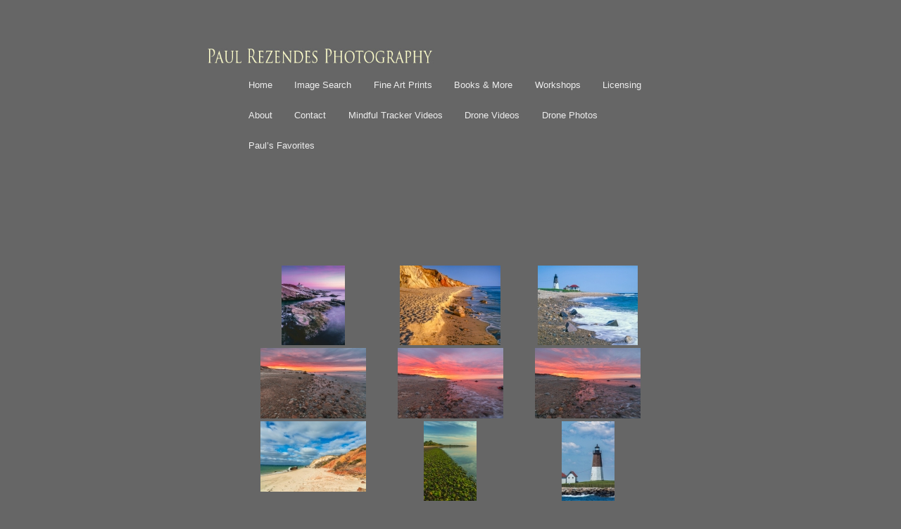

--- FILE ---
content_type: text/html; charset=UTF-8
request_url: https://www.paulrezendes.com/ngg_tag/rocky-beaches/
body_size: 9588
content:
<!DOCTYPE html>
<!--[if IE 6]>
<html id="ie6" lang="en-US">
<![endif]-->
<!--[if IE 7]>
<html id="ie7" lang="en-US">
<![endif]-->
<!--[if IE 8]>
<html id="ie8" lang="en-US">
<![endif]-->
<!--[if !(IE 6) | !(IE 7) | !(IE 8)  ]><!-->
<html lang="en-US">
<!--<![endif]-->
<head>
<meta charset="UTF-8" />
<meta name="viewport" content="width=device-width" />
<title>rocky beaches | Picture tag | Paul Rezendes Photography</title>
<link rel="profile" href="https://gmpg.org/xfn/11" />
<link rel="stylesheet" type="text/css" media="all" href="https://www.paulrezendes.com/wp-content/themes/twentyeleven-pr/style.css" />
<link rel="pingback" href="https://www.paulrezendes.com/xmlrpc.php" />
<!--[if lt IE 9]>
<script src="https://www.paulrezendes.com/wp-content/themes/twentyeleven/js/html5.js" type="text/javascript"></script>
<![endif]-->
<meta name='robots' content='max-image-preview:large' />
<link rel="alternate" type="application/rss+xml" title="Paul Rezendes Photography &raquo; Feed" href="https://www.paulrezendes.com/feed/" />
<link rel="alternate" type="application/rss+xml" title="Paul Rezendes Photography &raquo; Comments Feed" href="https://www.paulrezendes.com/comments/feed/" />
<link rel="alternate" type="application/rss+xml" title="Paul Rezendes Photography &raquo; rocky beaches Picture tag Feed" href="https://www.paulrezendes.com/ngg_tag/rocky-beaches/feed/" />
<link rel="alternate" title="oEmbed (JSON)" type="application/json+oembed" href="https://www.paulrezendes.com/wp-json/oembed/1.0/embed?url" />
<link rel="alternate" title="oEmbed (XML)" type="text/xml+oembed" href="https://www.paulrezendes.com/wp-json/oembed/1.0/embed?url&#038;format=xml" />
<style id='wp-img-auto-sizes-contain-inline-css' type='text/css'>
img:is([sizes=auto i],[sizes^="auto," i]){contain-intrinsic-size:3000px 1500px}
/*# sourceURL=wp-img-auto-sizes-contain-inline-css */
</style>
<style id='wp-emoji-styles-inline-css' type='text/css'>

	img.wp-smiley, img.emoji {
		display: inline !important;
		border: none !important;
		box-shadow: none !important;
		height: 1em !important;
		width: 1em !important;
		margin: 0 0.07em !important;
		vertical-align: -0.1em !important;
		background: none !important;
		padding: 0 !important;
	}
/*# sourceURL=wp-emoji-styles-inline-css */
</style>
<style id='wp-block-library-inline-css' type='text/css'>
:root{--wp-block-synced-color:#7a00df;--wp-block-synced-color--rgb:122,0,223;--wp-bound-block-color:var(--wp-block-synced-color);--wp-editor-canvas-background:#ddd;--wp-admin-theme-color:#007cba;--wp-admin-theme-color--rgb:0,124,186;--wp-admin-theme-color-darker-10:#006ba1;--wp-admin-theme-color-darker-10--rgb:0,107,160.5;--wp-admin-theme-color-darker-20:#005a87;--wp-admin-theme-color-darker-20--rgb:0,90,135;--wp-admin-border-width-focus:2px}@media (min-resolution:192dpi){:root{--wp-admin-border-width-focus:1.5px}}.wp-element-button{cursor:pointer}:root .has-very-light-gray-background-color{background-color:#eee}:root .has-very-dark-gray-background-color{background-color:#313131}:root .has-very-light-gray-color{color:#eee}:root .has-very-dark-gray-color{color:#313131}:root .has-vivid-green-cyan-to-vivid-cyan-blue-gradient-background{background:linear-gradient(135deg,#00d084,#0693e3)}:root .has-purple-crush-gradient-background{background:linear-gradient(135deg,#34e2e4,#4721fb 50%,#ab1dfe)}:root .has-hazy-dawn-gradient-background{background:linear-gradient(135deg,#faaca8,#dad0ec)}:root .has-subdued-olive-gradient-background{background:linear-gradient(135deg,#fafae1,#67a671)}:root .has-atomic-cream-gradient-background{background:linear-gradient(135deg,#fdd79a,#004a59)}:root .has-nightshade-gradient-background{background:linear-gradient(135deg,#330968,#31cdcf)}:root .has-midnight-gradient-background{background:linear-gradient(135deg,#020381,#2874fc)}:root{--wp--preset--font-size--normal:16px;--wp--preset--font-size--huge:42px}.has-regular-font-size{font-size:1em}.has-larger-font-size{font-size:2.625em}.has-normal-font-size{font-size:var(--wp--preset--font-size--normal)}.has-huge-font-size{font-size:var(--wp--preset--font-size--huge)}.has-text-align-center{text-align:center}.has-text-align-left{text-align:left}.has-text-align-right{text-align:right}.has-fit-text{white-space:nowrap!important}#end-resizable-editor-section{display:none}.aligncenter{clear:both}.items-justified-left{justify-content:flex-start}.items-justified-center{justify-content:center}.items-justified-right{justify-content:flex-end}.items-justified-space-between{justify-content:space-between}.screen-reader-text{border:0;clip-path:inset(50%);height:1px;margin:-1px;overflow:hidden;padding:0;position:absolute;width:1px;word-wrap:normal!important}.screen-reader-text:focus{background-color:#ddd;clip-path:none;color:#444;display:block;font-size:1em;height:auto;left:5px;line-height:normal;padding:15px 23px 14px;text-decoration:none;top:5px;width:auto;z-index:100000}html :where(.has-border-color){border-style:solid}html :where([style*=border-top-color]){border-top-style:solid}html :where([style*=border-right-color]){border-right-style:solid}html :where([style*=border-bottom-color]){border-bottom-style:solid}html :where([style*=border-left-color]){border-left-style:solid}html :where([style*=border-width]){border-style:solid}html :where([style*=border-top-width]){border-top-style:solid}html :where([style*=border-right-width]){border-right-style:solid}html :where([style*=border-bottom-width]){border-bottom-style:solid}html :where([style*=border-left-width]){border-left-style:solid}html :where(img[class*=wp-image-]){height:auto;max-width:100%}:where(figure){margin:0 0 1em}html :where(.is-position-sticky){--wp-admin--admin-bar--position-offset:var(--wp-admin--admin-bar--height,0px)}@media screen and (max-width:600px){html :where(.is-position-sticky){--wp-admin--admin-bar--position-offset:0px}}

/*# sourceURL=wp-block-library-inline-css */
</style><style id='global-styles-inline-css' type='text/css'>
:root{--wp--preset--aspect-ratio--square: 1;--wp--preset--aspect-ratio--4-3: 4/3;--wp--preset--aspect-ratio--3-4: 3/4;--wp--preset--aspect-ratio--3-2: 3/2;--wp--preset--aspect-ratio--2-3: 2/3;--wp--preset--aspect-ratio--16-9: 16/9;--wp--preset--aspect-ratio--9-16: 9/16;--wp--preset--color--black: #000;--wp--preset--color--cyan-bluish-gray: #abb8c3;--wp--preset--color--white: #fff;--wp--preset--color--pale-pink: #f78da7;--wp--preset--color--vivid-red: #cf2e2e;--wp--preset--color--luminous-vivid-orange: #ff6900;--wp--preset--color--luminous-vivid-amber: #fcb900;--wp--preset--color--light-green-cyan: #7bdcb5;--wp--preset--color--vivid-green-cyan: #00d084;--wp--preset--color--pale-cyan-blue: #8ed1fc;--wp--preset--color--vivid-cyan-blue: #0693e3;--wp--preset--color--vivid-purple: #9b51e0;--wp--preset--color--blue: #1982d1;--wp--preset--color--dark-gray: #373737;--wp--preset--color--medium-gray: #666;--wp--preset--color--light-gray: #e2e2e2;--wp--preset--gradient--vivid-cyan-blue-to-vivid-purple: linear-gradient(135deg,rgb(6,147,227) 0%,rgb(155,81,224) 100%);--wp--preset--gradient--light-green-cyan-to-vivid-green-cyan: linear-gradient(135deg,rgb(122,220,180) 0%,rgb(0,208,130) 100%);--wp--preset--gradient--luminous-vivid-amber-to-luminous-vivid-orange: linear-gradient(135deg,rgb(252,185,0) 0%,rgb(255,105,0) 100%);--wp--preset--gradient--luminous-vivid-orange-to-vivid-red: linear-gradient(135deg,rgb(255,105,0) 0%,rgb(207,46,46) 100%);--wp--preset--gradient--very-light-gray-to-cyan-bluish-gray: linear-gradient(135deg,rgb(238,238,238) 0%,rgb(169,184,195) 100%);--wp--preset--gradient--cool-to-warm-spectrum: linear-gradient(135deg,rgb(74,234,220) 0%,rgb(151,120,209) 20%,rgb(207,42,186) 40%,rgb(238,44,130) 60%,rgb(251,105,98) 80%,rgb(254,248,76) 100%);--wp--preset--gradient--blush-light-purple: linear-gradient(135deg,rgb(255,206,236) 0%,rgb(152,150,240) 100%);--wp--preset--gradient--blush-bordeaux: linear-gradient(135deg,rgb(254,205,165) 0%,rgb(254,45,45) 50%,rgb(107,0,62) 100%);--wp--preset--gradient--luminous-dusk: linear-gradient(135deg,rgb(255,203,112) 0%,rgb(199,81,192) 50%,rgb(65,88,208) 100%);--wp--preset--gradient--pale-ocean: linear-gradient(135deg,rgb(255,245,203) 0%,rgb(182,227,212) 50%,rgb(51,167,181) 100%);--wp--preset--gradient--electric-grass: linear-gradient(135deg,rgb(202,248,128) 0%,rgb(113,206,126) 100%);--wp--preset--gradient--midnight: linear-gradient(135deg,rgb(2,3,129) 0%,rgb(40,116,252) 100%);--wp--preset--font-size--small: 13px;--wp--preset--font-size--medium: 20px;--wp--preset--font-size--large: 36px;--wp--preset--font-size--x-large: 42px;--wp--preset--spacing--20: 0.44rem;--wp--preset--spacing--30: 0.67rem;--wp--preset--spacing--40: 1rem;--wp--preset--spacing--50: 1.5rem;--wp--preset--spacing--60: 2.25rem;--wp--preset--spacing--70: 3.38rem;--wp--preset--spacing--80: 5.06rem;--wp--preset--shadow--natural: 6px 6px 9px rgba(0, 0, 0, 0.2);--wp--preset--shadow--deep: 12px 12px 50px rgba(0, 0, 0, 0.4);--wp--preset--shadow--sharp: 6px 6px 0px rgba(0, 0, 0, 0.2);--wp--preset--shadow--outlined: 6px 6px 0px -3px rgb(255, 255, 255), 6px 6px rgb(0, 0, 0);--wp--preset--shadow--crisp: 6px 6px 0px rgb(0, 0, 0);}:where(.is-layout-flex){gap: 0.5em;}:where(.is-layout-grid){gap: 0.5em;}body .is-layout-flex{display: flex;}.is-layout-flex{flex-wrap: wrap;align-items: center;}.is-layout-flex > :is(*, div){margin: 0;}body .is-layout-grid{display: grid;}.is-layout-grid > :is(*, div){margin: 0;}:where(.wp-block-columns.is-layout-flex){gap: 2em;}:where(.wp-block-columns.is-layout-grid){gap: 2em;}:where(.wp-block-post-template.is-layout-flex){gap: 1.25em;}:where(.wp-block-post-template.is-layout-grid){gap: 1.25em;}.has-black-color{color: var(--wp--preset--color--black) !important;}.has-cyan-bluish-gray-color{color: var(--wp--preset--color--cyan-bluish-gray) !important;}.has-white-color{color: var(--wp--preset--color--white) !important;}.has-pale-pink-color{color: var(--wp--preset--color--pale-pink) !important;}.has-vivid-red-color{color: var(--wp--preset--color--vivid-red) !important;}.has-luminous-vivid-orange-color{color: var(--wp--preset--color--luminous-vivid-orange) !important;}.has-luminous-vivid-amber-color{color: var(--wp--preset--color--luminous-vivid-amber) !important;}.has-light-green-cyan-color{color: var(--wp--preset--color--light-green-cyan) !important;}.has-vivid-green-cyan-color{color: var(--wp--preset--color--vivid-green-cyan) !important;}.has-pale-cyan-blue-color{color: var(--wp--preset--color--pale-cyan-blue) !important;}.has-vivid-cyan-blue-color{color: var(--wp--preset--color--vivid-cyan-blue) !important;}.has-vivid-purple-color{color: var(--wp--preset--color--vivid-purple) !important;}.has-black-background-color{background-color: var(--wp--preset--color--black) !important;}.has-cyan-bluish-gray-background-color{background-color: var(--wp--preset--color--cyan-bluish-gray) !important;}.has-white-background-color{background-color: var(--wp--preset--color--white) !important;}.has-pale-pink-background-color{background-color: var(--wp--preset--color--pale-pink) !important;}.has-vivid-red-background-color{background-color: var(--wp--preset--color--vivid-red) !important;}.has-luminous-vivid-orange-background-color{background-color: var(--wp--preset--color--luminous-vivid-orange) !important;}.has-luminous-vivid-amber-background-color{background-color: var(--wp--preset--color--luminous-vivid-amber) !important;}.has-light-green-cyan-background-color{background-color: var(--wp--preset--color--light-green-cyan) !important;}.has-vivid-green-cyan-background-color{background-color: var(--wp--preset--color--vivid-green-cyan) !important;}.has-pale-cyan-blue-background-color{background-color: var(--wp--preset--color--pale-cyan-blue) !important;}.has-vivid-cyan-blue-background-color{background-color: var(--wp--preset--color--vivid-cyan-blue) !important;}.has-vivid-purple-background-color{background-color: var(--wp--preset--color--vivid-purple) !important;}.has-black-border-color{border-color: var(--wp--preset--color--black) !important;}.has-cyan-bluish-gray-border-color{border-color: var(--wp--preset--color--cyan-bluish-gray) !important;}.has-white-border-color{border-color: var(--wp--preset--color--white) !important;}.has-pale-pink-border-color{border-color: var(--wp--preset--color--pale-pink) !important;}.has-vivid-red-border-color{border-color: var(--wp--preset--color--vivid-red) !important;}.has-luminous-vivid-orange-border-color{border-color: var(--wp--preset--color--luminous-vivid-orange) !important;}.has-luminous-vivid-amber-border-color{border-color: var(--wp--preset--color--luminous-vivid-amber) !important;}.has-light-green-cyan-border-color{border-color: var(--wp--preset--color--light-green-cyan) !important;}.has-vivid-green-cyan-border-color{border-color: var(--wp--preset--color--vivid-green-cyan) !important;}.has-pale-cyan-blue-border-color{border-color: var(--wp--preset--color--pale-cyan-blue) !important;}.has-vivid-cyan-blue-border-color{border-color: var(--wp--preset--color--vivid-cyan-blue) !important;}.has-vivid-purple-border-color{border-color: var(--wp--preset--color--vivid-purple) !important;}.has-vivid-cyan-blue-to-vivid-purple-gradient-background{background: var(--wp--preset--gradient--vivid-cyan-blue-to-vivid-purple) !important;}.has-light-green-cyan-to-vivid-green-cyan-gradient-background{background: var(--wp--preset--gradient--light-green-cyan-to-vivid-green-cyan) !important;}.has-luminous-vivid-amber-to-luminous-vivid-orange-gradient-background{background: var(--wp--preset--gradient--luminous-vivid-amber-to-luminous-vivid-orange) !important;}.has-luminous-vivid-orange-to-vivid-red-gradient-background{background: var(--wp--preset--gradient--luminous-vivid-orange-to-vivid-red) !important;}.has-very-light-gray-to-cyan-bluish-gray-gradient-background{background: var(--wp--preset--gradient--very-light-gray-to-cyan-bluish-gray) !important;}.has-cool-to-warm-spectrum-gradient-background{background: var(--wp--preset--gradient--cool-to-warm-spectrum) !important;}.has-blush-light-purple-gradient-background{background: var(--wp--preset--gradient--blush-light-purple) !important;}.has-blush-bordeaux-gradient-background{background: var(--wp--preset--gradient--blush-bordeaux) !important;}.has-luminous-dusk-gradient-background{background: var(--wp--preset--gradient--luminous-dusk) !important;}.has-pale-ocean-gradient-background{background: var(--wp--preset--gradient--pale-ocean) !important;}.has-electric-grass-gradient-background{background: var(--wp--preset--gradient--electric-grass) !important;}.has-midnight-gradient-background{background: var(--wp--preset--gradient--midnight) !important;}.has-small-font-size{font-size: var(--wp--preset--font-size--small) !important;}.has-medium-font-size{font-size: var(--wp--preset--font-size--medium) !important;}.has-large-font-size{font-size: var(--wp--preset--font-size--large) !important;}.has-x-large-font-size{font-size: var(--wp--preset--font-size--x-large) !important;}
/*# sourceURL=global-styles-inline-css */
</style>

<style id='classic-theme-styles-inline-css' type='text/css'>
/*! This file is auto-generated */
.wp-block-button__link{color:#fff;background-color:#32373c;border-radius:9999px;box-shadow:none;text-decoration:none;padding:calc(.667em + 2px) calc(1.333em + 2px);font-size:1.125em}.wp-block-file__button{background:#32373c;color:#fff;text-decoration:none}
/*# sourceURL=/wp-includes/css/classic-themes.min.css */
</style>
<link rel='stylesheet' id='ngg_trigger_buttons-css' href='https://www.paulrezendes.com/wp-content/plugins/nextgen-gallery/static/GalleryDisplay/trigger_buttons.css?ver=4.0.3' type='text/css' media='all' />
<link rel='stylesheet' id='shutter-0-css' href='https://www.paulrezendes.com/wp-content/plugins/nextgen-gallery/static/Lightbox/shutter/shutter.css?ver=4.0.3' type='text/css' media='all' />
<link rel='stylesheet' id='fontawesome_v4_shim_style-css' href='https://www.paulrezendes.com/wp-content/plugins/nextgen-gallery/static/FontAwesome/css/v4-shims.min.css?ver=530a8f40b905799e80dd6c163c1528b0' type='text/css' media='all' />
<link rel='stylesheet' id='fontawesome-css' href='https://www.paulrezendes.com/wp-content/plugins/nextgen-gallery/static/FontAwesome/css/all.min.css?ver=530a8f40b905799e80dd6c163c1528b0' type='text/css' media='all' />
<link rel='stylesheet' id='nextgen_pagination_style-css' href='https://www.paulrezendes.com/wp-content/plugins/nextgen-gallery/static/GalleryDisplay/pagination_style.css?ver=4.0.3' type='text/css' media='all' />
<link rel='stylesheet' id='nextgen_basic_thumbnails_style-css' href='https://www.paulrezendes.com/wp-content/plugins/nextgen-gallery/static/Thumbnails/nextgen_basic_thumbnails.css?ver=4.0.3' type='text/css' media='all' />
<link rel='stylesheet' id='twentyeleven-block-style-css' href='https://www.paulrezendes.com/wp-content/themes/twentyeleven/blocks.css?ver=20240703' type='text/css' media='all' />
<!--n2css--><!--n2js--><script type="text/javascript" src="https://www.paulrezendes.com/wp-includes/js/jquery/jquery.min.js?ver=3.7.1" id="jquery-core-js"></script>
<script type="text/javascript" src="https://www.paulrezendes.com/wp-includes/js/jquery/jquery-migrate.min.js?ver=3.4.1" id="jquery-migrate-js"></script>
<script type="text/javascript" id="photocrati_ajax-js-extra">
/* <![CDATA[ */
var photocrati_ajax = {"url":"https://www.paulrezendes.com/index.php?photocrati_ajax=1","rest_url":"https://www.paulrezendes.com/wp-json/","wp_home_url":"https://www.paulrezendes.com","wp_site_url":"https://www.paulrezendes.com","wp_root_url":"https://www.paulrezendes.com","wp_plugins_url":"https://www.paulrezendes.com/wp-content/plugins","wp_content_url":"https://www.paulrezendes.com/wp-content","wp_includes_url":"https://www.paulrezendes.com/wp-includes/","ngg_param_slug":"nggallery","rest_nonce":"19c863d33d"};
//# sourceURL=photocrati_ajax-js-extra
/* ]]> */
</script>
<script type="text/javascript" src="https://www.paulrezendes.com/wp-content/plugins/nextgen-gallery/static/Legacy/ajax.min.js?ver=4.0.3" id="photocrati_ajax-js"></script>
<script type="text/javascript" src="https://www.paulrezendes.com/wp-content/plugins/nextgen-gallery/static/FontAwesome/js/v4-shims.min.js?ver=5.3.1" id="fontawesome_v4_shim-js"></script>
<script type="text/javascript" defer crossorigin="anonymous" data-auto-replace-svg="false" data-keep-original-source="false" data-search-pseudo-elements src="https://www.paulrezendes.com/wp-content/plugins/nextgen-gallery/static/FontAwesome/js/all.min.js?ver=5.3.1" id="fontawesome-js"></script>
<script type="text/javascript" src="https://www.paulrezendes.com/wp-content/plugins/nextgen-gallery/static/Thumbnails/nextgen_basic_thumbnails.js?ver=4.0.3" id="nextgen_basic_thumbnails_script-js"></script>
<link rel="https://api.w.org/" href="https://www.paulrezendes.com/wp-json/" /><link rel="alternate" title="JSON" type="application/json" href="https://www.paulrezendes.com/wp-json/wp/v2/posts/0" /><link rel="EditURI" type="application/rsd+xml" title="RSD" href="https://www.paulrezendes.com/xmlrpc.php?rsd" />
<script type="text/javascript">
(function(url){
	if(/(?:Chrome\/26\.0\.1410\.63 Safari\/537\.31|WordfenceTestMonBot)/.test(navigator.userAgent)){ return; }
	var addEvent = function(evt, handler) {
		if (window.addEventListener) {
			document.addEventListener(evt, handler, false);
		} else if (window.attachEvent) {
			document.attachEvent('on' + evt, handler);
		}
	};
	var removeEvent = function(evt, handler) {
		if (window.removeEventListener) {
			document.removeEventListener(evt, handler, false);
		} else if (window.detachEvent) {
			document.detachEvent('on' + evt, handler);
		}
	};
	var evts = 'contextmenu dblclick drag dragend dragenter dragleave dragover dragstart drop keydown keypress keyup mousedown mousemove mouseout mouseover mouseup mousewheel scroll'.split(' ');
	var logHuman = function() {
		if (window.wfLogHumanRan) { return; }
		window.wfLogHumanRan = true;
		var wfscr = document.createElement('script');
		wfscr.type = 'text/javascript';
		wfscr.async = true;
		wfscr.src = url + '&r=' + Math.random();
		(document.getElementsByTagName('head')[0]||document.getElementsByTagName('body')[0]).appendChild(wfscr);
		for (var i = 0; i < evts.length; i++) {
			removeEvent(evts[i], logHuman);
		}
	};
	for (var i = 0; i < evts.length; i++) {
		addEvent(evts[i], logHuman);
	}
})('//www.paulrezendes.com/?wordfence_lh=1&hid=D7FA772F0FEDF95CC50D92D36E49C0C7');
</script>		<style type="text/css" id="twentyeleven-header-css">
				#site-title,
		#site-description {
			position: absolute;
			clip-path: inset(50%);
		}
				</style>
		<style type="text/css" id="custom-background-css">
body.custom-background { background-color: #666666; }
</style>
	</head>

<body data-rsssl=1 class="wp-singular -template-default page page-id- page-parent custom-background wp-embed-responsive wp-theme-twentyeleven wp-child-theme-twentyeleven-pr single-author singular one-column content">
<div id="page" class="hfeed">
	<header id="branding" role="banner">
			<hgroup>
				<h1 id="site-title"><span><a href="https://www.paulrezendes.com/" title="Paul Rezendes Photography" rel="home">Paul Rezendes Photography</a></span></h1>
				<h2 id="site-description"></h2>
			</hgroup>

						<a href="https://www.paulrezendes.com/">
									<img src="https://www.paulrezendes.com/wp-content/uploads/2013/08/new-logo-header.jpg" width="1000" height="100" alt="" />
							</a>
			
			<!--				<div class="only-search with-image">
					<form method="get" id="searchform" action="https://www.paulrezendes.com/">
		<label for="s" class="assistive-text">Search</label>
		<input type="text" class="field" name="s" id="s" placeholder="Search" />
		<input type="submit" class="submit" name="submit" id="searchsubmit" value="Search" />
	</form>
				</div>
			-->

			<nav id="access" role="navigation">
				<h3 class="assistive-text">Main menu</h3>
								<div class="skip-link"><a class="assistive-text" href="#content" title="Skip to primary content">Skip to primary content</a></div>
				<div class="skip-link"><a class="assistive-text" href="#secondary" title="Skip to secondary content">Skip to secondary content</a></div>
								<div class="menu-pr-menu-container"><ul id="menu-pr-menu" class="menu"><li id="menu-item-68" class="menu-item menu-item-type-post_type menu-item-object-page menu-item-home menu-item-68"><a href="https://www.paulrezendes.com/">Home</a></li>
<li id="menu-item-651" class="menu-item menu-item-type-post_type menu-item-object-page menu-item-651"><a href="https://www.paulrezendes.com/image-search-2/">Image Search</a></li>
<li id="menu-item-74" class="menu-item menu-item-type-post_type menu-item-object-page menu-item-74"><a href="https://www.paulrezendes.com/fine-art/">Fine Art Prints</a></li>
<li id="menu-item-1101" class="menu-item menu-item-type-post_type menu-item-object-page menu-item-1101"><a href="https://www.paulrezendes.com/books-more-2/">Books &#038; More</a></li>
<li id="menu-item-346" class="menu-item menu-item-type-post_type menu-item-object-page menu-item-346"><a href="https://www.paulrezendes.com/workshops/">Workshops</a></li>
<li id="menu-item-66" class="menu-item menu-item-type-post_type menu-item-object-page menu-item-66"><a href="https://www.paulrezendes.com/licensing/">Licensing</a></li>
<li id="menu-item-67" class="menu-item menu-item-type-post_type menu-item-object-page menu-item-67"><a href="https://www.paulrezendes.com/about/">About</a></li>
<li id="menu-item-65" class="menu-item menu-item-type-post_type menu-item-object-page menu-item-65"><a href="https://www.paulrezendes.com/contact/">Contact</a></li>
<li id="menu-item-3860" class="menu-item menu-item-type-post_type menu-item-object-page menu-item-3860"><a href="https://www.paulrezendes.com/mindful-tracker-videos/">Mindful Tracker Videos</a></li>
<li id="menu-item-11704" class="menu-item menu-item-type-custom menu-item-object-custom menu-item-11704"><a href="https://vimeo.com/user84556629">Drone Videos</a></li>
<li id="menu-item-12295" class="menu-item menu-item-type-custom menu-item-object-custom menu-item-12295"><a href="http://www.agpix.com/results.php?agid=PaRe12&#038;keyword=drone">Drone Photos</a></li>
<li id="menu-item-12978" class="menu-item menu-item-type-post_type menu-item-object-page menu-item-12978"><a href="https://www.paulrezendes.com/pauls-favorites/">Paul&#8217;s Favorites</a></li>
</ul></div>			</nav><!-- #access -->
	</header><!-- #branding -->


	<div id="main">

		<div id="primary">
			<div id="content" role="main">

				
					
<article id="post-0" class="post-0 page type-page status-publish hentry">
	<header class="entry-header">
		<h1 class="entry-title">Images tagged &quot;rocky-beaches&quot;</h1>
	</header><!-- .entry-header -->

	<div class="entry-content">
		<!-- default-view.php -->
<div
	class="ngg-galleryoverview default-view
	 ngg-ajax-pagination-none	"
	id="ngg-gallery-33a4b12e26e48f86994f8fa5afdfc174-1">

		<!-- Thumbnails -->
				<div id="ngg-image-0" class="ngg-gallery-thumbnail-box
								ngg-3-columns			"
			>
						<div class="ngg-gallery-thumbnail">
			<a href="https://www.paulrezendes.com/gallery/walker-clay-2023-new-england-desk-calendar/45-SSRI-35cp.jpg"
				title="45-SSRI-35cp  Beavertail Lighthouse at Sunset, Beavertail State Park, Jamestown, RI"
				data-src="https://www.paulrezendes.com/gallery/walker-clay-2023-new-england-desk-calendar/45-SSRI-35cp.jpg"
				data-thumbnail="https://www.paulrezendes.com/gallery/walker-clay-2023-new-england-desk-calendar/thumbs/thumbs_45-SSRI-35cp.jpg"
				data-image-id="23143"
				data-title="45-SSRI-35cp"
				data-description="45-SSRI-35cp  Beavertail Lighthouse at Sunset, Beavertail State Park, Jamestown, RI"
				data-image-slug="45-ssri-35cp"
				class="shutterset_33a4b12e26e48f86994f8fa5afdfc174">
				<img
					title="45-SSRI-35cp"
					alt="45-SSRI-35cp"
					src="https://www.paulrezendes.com/gallery/walker-clay-2023-new-england-desk-calendar/thumbs/thumbs_45-SSRI-35cp.jpg"
					width="90"
					height="113"
					style="max-width:100%;"
				/>
			</a>
		</div>
							</div>
			
				<div id="ngg-image-1" class="ngg-gallery-thumbnail-box
								ngg-3-columns			"
			>
						<div class="ngg-gallery-thumbnail">
			<a href="https://www.paulrezendes.com/gallery/comda2024scenesofnewengland/45-SUMV60AP.jpg"
				title="45-SUMV60AP  Moshup Beach and Gay Head Cliffs, Martha&#039;s Vineyard,  Aquinnah, MA"
				data-src="https://www.paulrezendes.com/gallery/comda2024scenesofnewengland/45-SUMV60AP.jpg"
				data-thumbnail="https://www.paulrezendes.com/gallery/comda2024scenesofnewengland/thumbs/thumbs_45-SUMV60AP.jpg"
				data-image-id="23754"
				data-title="45-SUMV60AP"
				data-description="45-SUMV60AP  Moshup Beach and Gay Head Cliffs, Martha&#039;s Vineyard,  Aquinnah, MA"
				data-image-slug="45-sumv60ap-1"
				class="shutterset_33a4b12e26e48f86994f8fa5afdfc174">
				<img
					title="45-SUMV60AP"
					alt="45-SUMV60AP"
					src="https://www.paulrezendes.com/gallery/comda2024scenesofnewengland/thumbs/thumbs_45-SUMV60AP.jpg"
					width="143"
					height="113"
					style="max-width:100%;"
				/>
			</a>
		</div>
							</div>
			
				<div id="ngg-image-2" class="ngg-gallery-thumbnail-box
								ngg-3-columns			"
			>
						<div class="ngg-gallery-thumbnail">
			<a href="https://www.paulrezendes.com/gallery/walker-clay-2023-new-england-desk-calendar/45-SURI-28.jpg"
				title="45-SURI-28  Point Judith Lighthouse, Block Island Sound, Narragansett, RI"
				data-src="https://www.paulrezendes.com/gallery/walker-clay-2023-new-england-desk-calendar/45-SURI-28.jpg"
				data-thumbnail="https://www.paulrezendes.com/gallery/walker-clay-2023-new-england-desk-calendar/thumbs/thumbs_45-SURI-28.jpg"
				data-image-id="23144"
				data-title="45-SURI-28"
				data-description="45-SURI-28  Point Judith Lighthouse, Block Island Sound, Narragansett, RI"
				data-image-slug="45-suri-28"
				class="shutterset_33a4b12e26e48f86994f8fa5afdfc174">
				<img
					title="45-SURI-28"
					alt="45-SURI-28"
					src="https://www.paulrezendes.com/gallery/walker-clay-2023-new-england-desk-calendar/thumbs/thumbs_45-SURI-28.jpg"
					width="142"
					height="113"
					style="max-width:100%;"
				/>
			</a>
		</div>
							</div>
			
				<div id="ngg-image-3" class="ngg-gallery-thumbnail-box
								ngg-3-columns			"
			>
						<div class="ngg-gallery-thumbnail">
			<a href="https://www.paulrezendes.com/gallery/pauls-favorites/D-SSMV186.jpg"
				title="Sunrise at Philbin Beach, Martha&#039;s Vineyard, Aquinnah, MA"
				data-src="https://www.paulrezendes.com/gallery/pauls-favorites/D-SSMV186.jpg"
				data-thumbnail="https://www.paulrezendes.com/gallery/pauls-favorites/thumbs/thumbs_D-SSMV186.jpg"
				data-image-id="16942"
				data-title="D-SSMV186"
				data-description="Sunrise at Philbin Beach, Martha&#039;s Vineyard, Aquinnah, MA"
				data-image-slug="d-ssmv186-3"
				class="shutterset_33a4b12e26e48f86994f8fa5afdfc174">
				<img
					title="D-SSMV186"
					alt="D-SSMV186"
					src="https://www.paulrezendes.com/gallery/pauls-favorites/thumbs/thumbs_D-SSMV186.jpg"
					width="150"
					height="100"
					style="max-width:100%;"
				/>
			</a>
		</div>
							</div>
			
				<div id="ngg-image-4" class="ngg-gallery-thumbnail-box
								ngg-3-columns			"
			>
						<div class="ngg-gallery-thumbnail">
			<a href="https://www.paulrezendes.com/gallery/comda2024scenesofnewengland/D-SSMV187.jpg"
				title="D-SSMV187  Sunrise at Philbin Beach, Martha&#039;s Vineyard, Aquinnah, MA"
				data-src="https://www.paulrezendes.com/gallery/comda2024scenesofnewengland/D-SSMV187.jpg"
				data-thumbnail="https://www.paulrezendes.com/gallery/comda2024scenesofnewengland/thumbs/thumbs_D-SSMV187.jpg"
				data-image-id="23686"
				data-title="D-SSMV187"
				data-description="D-SSMV187  Sunrise at Philbin Beach, Martha&#039;s Vineyard, Aquinnah, MA"
				data-image-slug="d-ssmv187-8"
				class="shutterset_33a4b12e26e48f86994f8fa5afdfc174">
				<img
					title="D-SSMV187"
					alt="D-SSMV187"
					src="https://www.paulrezendes.com/gallery/comda2024scenesofnewengland/thumbs/thumbs_D-SSMV187.jpg"
					width="150"
					height="100"
					style="max-width:100%;"
				/>
			</a>
		</div>
							</div>
			
				<div id="ngg-image-5" class="ngg-gallery-thumbnail-box
								ngg-3-columns			"
			>
						<div class="ngg-gallery-thumbnail">
			<a href="https://www.paulrezendes.com/gallery/comda2024scenesofnewengland/D-SSMV189.jpg"
				title="D-SSMV189  Sunrise at Philbin Beach, Martha&#039;s Vineyard, Aquinnah, MA"
				data-src="https://www.paulrezendes.com/gallery/comda2024scenesofnewengland/D-SSMV189.jpg"
				data-thumbnail="https://www.paulrezendes.com/gallery/comda2024scenesofnewengland/thumbs/thumbs_D-SSMV189.jpg"
				data-image-id="23687"
				data-title="D-SSMV189"
				data-description="D-SSMV189  Sunrise at Philbin Beach, Martha&#039;s Vineyard, Aquinnah, MA"
				data-image-slug="d-ssmv189-4"
				class="shutterset_33a4b12e26e48f86994f8fa5afdfc174">
				<img
					title="D-SSMV189"
					alt="D-SSMV189"
					src="https://www.paulrezendes.com/gallery/comda2024scenesofnewengland/thumbs/thumbs_D-SSMV189.jpg"
					width="150"
					height="100"
					style="max-width:100%;"
				/>
			</a>
		</div>
							</div>
			
				<div id="ngg-image-6" class="ngg-gallery-thumbnail-box
								ngg-3-columns			"
			>
						<div class="ngg-gallery-thumbnail">
			<a href="https://www.paulrezendes.com/gallery/comda2024scenesofnewengland/D-SUMV166.jpg"
				title="D-SUMV166  Sandy Beach and Colorful Gay Head Cliffs, Martha&#039;s Vineyard, Aquinnah, MA"
				data-src="https://www.paulrezendes.com/gallery/comda2024scenesofnewengland/D-SUMV166.jpg"
				data-thumbnail="https://www.paulrezendes.com/gallery/comda2024scenesofnewengland/thumbs/thumbs_D-SUMV166.jpg"
				data-image-id="23716"
				data-title="D-SUMV166"
				data-description="D-SUMV166  Sandy Beach and Colorful Gay Head Cliffs, Martha&#039;s Vineyard, Aquinnah, MA"
				data-image-slug="d-sumv166"
				class="shutterset_33a4b12e26e48f86994f8fa5afdfc174">
				<img
					title="D-SUMV166"
					alt="D-SUMV166"
					src="https://www.paulrezendes.com/gallery/comda2024scenesofnewengland/thumbs/thumbs_D-SUMV166.jpg"
					width="150"
					height="100"
					style="max-width:100%;"
				/>
			</a>
		</div>
							</div>
			
				<div id="ngg-image-7" class="ngg-gallery-thumbnail-box
								ngg-3-columns			"
			>
						<div class="ngg-gallery-thumbnail">
			<a href="https://www.paulrezendes.com/gallery/walker-clay-2023-new-england-desk-calendar/D-SUPI-12cp.jpg"
				title="D-SUPI-12cp  Seaweed-covered Rocks along Coastline of Prudence Island in Early Morning Light, Narragansett Bay National Estuarine Research Reserve, Prudence Island, Portsmouth, RI"
				data-src="https://www.paulrezendes.com/gallery/walker-clay-2023-new-england-desk-calendar/D-SUPI-12cp.jpg"
				data-thumbnail="https://www.paulrezendes.com/gallery/walker-clay-2023-new-england-desk-calendar/thumbs/thumbs_D-SUPI-12cp.jpg"
				data-image-id="23157"
				data-title="D-SUPI-12cp"
				data-description="D-SUPI-12cp  Seaweed-covered Rocks along Coastline of Prudence Island in Early Morning Light, Narragansett Bay National Estuarine Research Reserve, Prudence Island, Portsmouth, RI"
				data-image-slug="d-supi-12cp"
				class="shutterset_33a4b12e26e48f86994f8fa5afdfc174">
				<img
					title="D-SUPI-12cp"
					alt="D-SUPI-12cp"
					src="https://www.paulrezendes.com/gallery/walker-clay-2023-new-england-desk-calendar/thumbs/thumbs_D-SUPI-12cp.jpg"
					width="75"
					height="113"
					style="max-width:100%;"
				/>
			</a>
		</div>
							</div>
			
				<div id="ngg-image-8" class="ngg-gallery-thumbnail-box
								ngg-3-columns			"
			>
						<div class="ngg-gallery-thumbnail">
			<a href="https://www.paulrezendes.com/gallery/walker-clay-2023-new-england-desk-calendar/D-SURI-183cp.jpg"
				title="D-SURI-183cp  Point Judith Lighthouse, Block Island and Rhode Island Sounds, Narragansett, RI"
				data-src="https://www.paulrezendes.com/gallery/walker-clay-2023-new-england-desk-calendar/D-SURI-183cp.jpg"
				data-thumbnail="https://www.paulrezendes.com/gallery/walker-clay-2023-new-england-desk-calendar/thumbs/thumbs_D-SURI-183cp.jpg"
				data-image-id="23160"
				data-title="D-SURI-183cp"
				data-description="D-SURI-183cp  Point Judith Lighthouse, Block Island and Rhode Island Sounds, Narragansett, RI"
				data-image-slug="d-suri-183cp"
				class="shutterset_33a4b12e26e48f86994f8fa5afdfc174">
				<img
					title="D-SURI-183cp"
					alt="D-SURI-183cp"
					src="https://www.paulrezendes.com/gallery/walker-clay-2023-new-england-desk-calendar/thumbs/thumbs_D-SURI-183cp.jpg"
					width="75"
					height="113"
					style="max-width:100%;"
				/>
			</a>
		</div>
							</div>
			
	
	<br style="clear: both" />

	
		<!-- Pagination -->
		<div class='ngg-clear'></div>	</div>

			</div><!-- .entry-content -->
	<footer class="entry-meta">
			</footer><!-- .entry-meta -->
</article><!-- #post-0 -->

						<div id="comments">
	
	
	
	
</div><!-- #comments -->

				
			</div><!-- #content -->
		</div><!-- #primary -->


	</div><!-- #main -->

	<footer id="colophon" role="contentinfo">

		<span style="font-size:10px">© Paul Rezendes - All Rights Reserved.
No downloading, copying, saving, printing, distributing, or any use of images on this website is allowed without the express permission of Paul Rezendes. 
See <a href="licensing#terms">Terms of Use</a>.</span>

	</footer><!-- #colophon -->
</div><!-- #page -->

<script type="speculationrules">
{"prefetch":[{"source":"document","where":{"and":[{"href_matches":"/*"},{"not":{"href_matches":["/wp-*.php","/wp-admin/*","/wp-content/uploads/*","/wp-content/*","/wp-content/plugins/*","/wp-content/themes/twentyeleven-pr/*","/wp-content/themes/twentyeleven/*","/*\\?(.+)"]}},{"not":{"selector_matches":"a[rel~=\"nofollow\"]"}},{"not":{"selector_matches":".no-prefetch, .no-prefetch a"}}]},"eagerness":"conservative"}]}
</script>
<script type="text/javascript" id="ngg_common-js-extra">
/* <![CDATA[ */

var galleries = {};
galleries.gallery_33a4b12e26e48f86994f8fa5afdfc174 = {"__defaults_set":null,"ID":"33a4b12e26e48f86994f8fa5afdfc174","album_ids":[],"container_ids":["rocky-beaches"],"display":"","display_settings":{"display_view":"default-view.php","images_per_page":"21","number_of_columns":"3","thumbnail_width":150,"thumbnail_height":113,"show_all_in_lightbox":0,"ajax_pagination":0,"use_imagebrowser_effect":0,"template":"","display_no_images_error":1,"disable_pagination":0,"show_slideshow_link":0,"slideshow_link_text":"[Show as slideshow]","override_thumbnail_settings":0,"thumbnail_quality":"100","thumbnail_crop":1,"thumbnail_watermark":0,"ngg_triggers_display":"never","use_lightbox_effect":true},"display_type":"photocrati-nextgen_basic_thumbnails","effect_code":null,"entity_ids":[],"excluded_container_ids":[],"exclusions":[],"gallery_ids":[],"id":"33a4b12e26e48f86994f8fa5afdfc174","ids":null,"image_ids":[],"images_list_count":null,"inner_content":null,"is_album_gallery":null,"maximum_entity_count":500,"order_by":"filename","order_direction":"ASC","returns":"included","skip_excluding_globally_excluded_images":null,"slug":"rocky-beaches","sortorder":[],"source":"tags","src":"","tag_ids":[],"tagcloud":false,"transient_id":null};
galleries.gallery_33a4b12e26e48f86994f8fa5afdfc174.wordpress_page_root = false;
var nextgen_lightbox_settings = {"static_path":"https:\/\/www.paulrezendes.com\/wp-content\/plugins\/nextgen-gallery\/static\/Lightbox\/{placeholder}","context":"nextgen_images"};
//# sourceURL=ngg_common-js-extra
/* ]]> */
</script>
<script type="text/javascript" src="https://www.paulrezendes.com/wp-content/plugins/nextgen-gallery/static/GalleryDisplay/common.js?ver=4.0.3" id="ngg_common-js"></script>
<script type="text/javascript" id="ngg_common-js-after">
/* <![CDATA[ */
            var nggLastTimeoutVal = 1000;

            var nggRetryFailedImage = function(img) {
                setTimeout(function(){
                    img.src = img.src;
                }, nggLastTimeoutVal);

                nggLastTimeoutVal += 500;
            }
//# sourceURL=ngg_common-js-after
/* ]]> */
</script>
<script type="text/javascript" id="ngg_lightbox_context-js-extra">
/* <![CDATA[ */

var nextgen_shutter_i18n = {"msgLoading":"L O A D I N G","msgClose":"Click to Close"};
//# sourceURL=ngg_lightbox_context-js-extra
/* ]]> */
</script>
<script type="text/javascript" src="https://www.paulrezendes.com/wp-content/plugins/nextgen-gallery/static/Lightbox/lightbox_context.js?ver=4.0.3" id="ngg_lightbox_context-js"></script>
<script type="text/javascript" src="https://www.paulrezendes.com/wp-content/plugins/nextgen-gallery/static/Lightbox/shutter/shutter.js?ver=4.0.3" id="shutter-0-js"></script>
<script type="text/javascript" src="https://www.paulrezendes.com/wp-content/plugins/nextgen-gallery/static/Lightbox/shutter/nextgen_shutter.js?ver=4.0.3" id="shutter-1-js"></script>
<script id="wp-emoji-settings" type="application/json">
{"baseUrl":"https://s.w.org/images/core/emoji/17.0.2/72x72/","ext":".png","svgUrl":"https://s.w.org/images/core/emoji/17.0.2/svg/","svgExt":".svg","source":{"concatemoji":"https://www.paulrezendes.com/wp-includes/js/wp-emoji-release.min.js?ver=530a8f40b905799e80dd6c163c1528b0"}}
</script>
<script type="module">
/* <![CDATA[ */
/*! This file is auto-generated */
const a=JSON.parse(document.getElementById("wp-emoji-settings").textContent),o=(window._wpemojiSettings=a,"wpEmojiSettingsSupports"),s=["flag","emoji"];function i(e){try{var t={supportTests:e,timestamp:(new Date).valueOf()};sessionStorage.setItem(o,JSON.stringify(t))}catch(e){}}function c(e,t,n){e.clearRect(0,0,e.canvas.width,e.canvas.height),e.fillText(t,0,0);t=new Uint32Array(e.getImageData(0,0,e.canvas.width,e.canvas.height).data);e.clearRect(0,0,e.canvas.width,e.canvas.height),e.fillText(n,0,0);const a=new Uint32Array(e.getImageData(0,0,e.canvas.width,e.canvas.height).data);return t.every((e,t)=>e===a[t])}function p(e,t){e.clearRect(0,0,e.canvas.width,e.canvas.height),e.fillText(t,0,0);var n=e.getImageData(16,16,1,1);for(let e=0;e<n.data.length;e++)if(0!==n.data[e])return!1;return!0}function u(e,t,n,a){switch(t){case"flag":return n(e,"\ud83c\udff3\ufe0f\u200d\u26a7\ufe0f","\ud83c\udff3\ufe0f\u200b\u26a7\ufe0f")?!1:!n(e,"\ud83c\udde8\ud83c\uddf6","\ud83c\udde8\u200b\ud83c\uddf6")&&!n(e,"\ud83c\udff4\udb40\udc67\udb40\udc62\udb40\udc65\udb40\udc6e\udb40\udc67\udb40\udc7f","\ud83c\udff4\u200b\udb40\udc67\u200b\udb40\udc62\u200b\udb40\udc65\u200b\udb40\udc6e\u200b\udb40\udc67\u200b\udb40\udc7f");case"emoji":return!a(e,"\ud83e\u1fac8")}return!1}function f(e,t,n,a){let r;const o=(r="undefined"!=typeof WorkerGlobalScope&&self instanceof WorkerGlobalScope?new OffscreenCanvas(300,150):document.createElement("canvas")).getContext("2d",{willReadFrequently:!0}),s=(o.textBaseline="top",o.font="600 32px Arial",{});return e.forEach(e=>{s[e]=t(o,e,n,a)}),s}function r(e){var t=document.createElement("script");t.src=e,t.defer=!0,document.head.appendChild(t)}a.supports={everything:!0,everythingExceptFlag:!0},new Promise(t=>{let n=function(){try{var e=JSON.parse(sessionStorage.getItem(o));if("object"==typeof e&&"number"==typeof e.timestamp&&(new Date).valueOf()<e.timestamp+604800&&"object"==typeof e.supportTests)return e.supportTests}catch(e){}return null}();if(!n){if("undefined"!=typeof Worker&&"undefined"!=typeof OffscreenCanvas&&"undefined"!=typeof URL&&URL.createObjectURL&&"undefined"!=typeof Blob)try{var e="postMessage("+f.toString()+"("+[JSON.stringify(s),u.toString(),c.toString(),p.toString()].join(",")+"));",a=new Blob([e],{type:"text/javascript"});const r=new Worker(URL.createObjectURL(a),{name:"wpTestEmojiSupports"});return void(r.onmessage=e=>{i(n=e.data),r.terminate(),t(n)})}catch(e){}i(n=f(s,u,c,p))}t(n)}).then(e=>{for(const n in e)a.supports[n]=e[n],a.supports.everything=a.supports.everything&&a.supports[n],"flag"!==n&&(a.supports.everythingExceptFlag=a.supports.everythingExceptFlag&&a.supports[n]);var t;a.supports.everythingExceptFlag=a.supports.everythingExceptFlag&&!a.supports.flag,a.supports.everything||((t=a.source||{}).concatemoji?r(t.concatemoji):t.wpemoji&&t.twemoji&&(r(t.twemoji),r(t.wpemoji)))});
//# sourceURL=https://www.paulrezendes.com/wp-includes/js/wp-emoji-loader.min.js
/* ]]> */
</script>
</body>
</html>